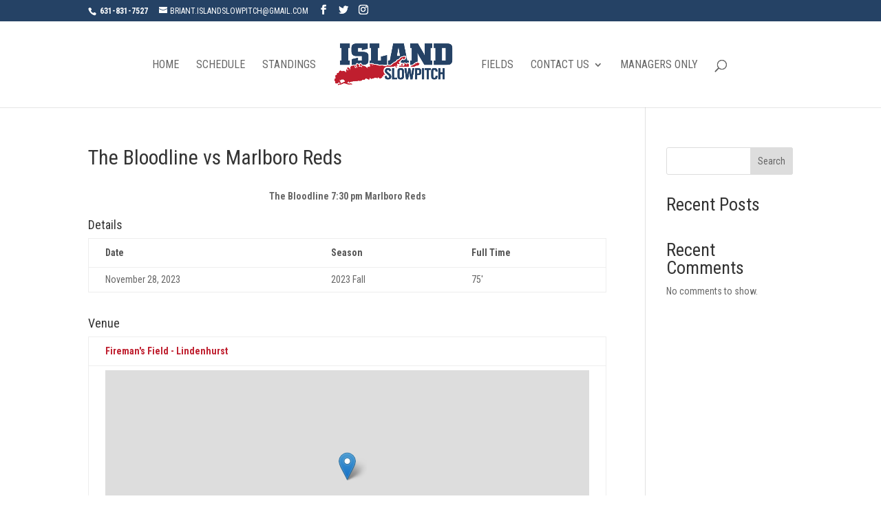

--- FILE ---
content_type: text/css
request_url: https://www.islandslowpitch.com/wp-content/et-cache/4300/et-core-unified-cpt-tb-218-deferred-4300.min.css?ver=1765825917
body_size: 784
content:
.et_pb_section_3_tb_footer.et_pb_section{padding-top:0px;padding-bottom:10px;margin-top:0px;margin-bottom:0px}.et_pb_section_3_tb_footer{box-shadow:inset 0px -5px 6px -7px rgba(0,0,0,0.3)}.et_pb_row_3_tb_footer.et_pb_row{padding-top:20px!important;padding-bottom:10px!important;padding-top:20px;padding-bottom:10px}.et_pb_row_3_tb_footer,body #page-container .et-db #et-boc .et-l .et_pb_row_3_tb_footer.et_pb_row,body.et_pb_pagebuilder_layout.single #page-container #et-boc .et-l .et_pb_row_3_tb_footer.et_pb_row,body.et_pb_pagebuilder_layout.single.et_full_width_page #page-container .et_pb_row_3_tb_footer.et_pb_row{width:100%}.et_pb_text_10_tb_footer{font-family:'Roboto Condensed',Helvetica,Arial,Lucida,sans-serif;font-size:12px}.et_pb_image_2_tb_footer{text-align:center}.et_pb_image_3_tb_footer{text-align:right;margin-right:0}div.et_pb_section.et_pb_section_4_tb_footer>.et_pb_background_pattern{background-image:url([data-uri]);background-position:left top}.et_pb_section_4_tb_footer{max-height:20px}.et_pb_section_4_tb_footer.et_pb_section{padding-top:0px;padding-bottom:0px;margin-top:0px;margin-bottom:0px}@media only screen and (max-width:980px){.et_pb_image_2_tb_footer .et_pb_image_wrap img,.et_pb_image_3_tb_footer .et_pb_image_wrap img{width:auto}}@media only screen and (max-width:767px){.et_pb_image_2_tb_footer .et_pb_image_wrap img,.et_pb_image_3_tb_footer .et_pb_image_wrap img{width:auto}.et_pb_image_3_tb_footer{transform:translateX(-25px) translateY(0px);text-align:center;margin-left:auto;margin-right:auto}}

--- FILE ---
content_type: application/javascript
request_url: https://www.islandslowpitch.com/wp-content/plugins/divi-pixel/dist/public/js/popup_effect.min.js?ver=1.0.0
body_size: 3491
content:
!function p(a,r,s){function c(t,i){if(!r[t]){if(!a[t]){var e="function"==typeof require&&require;if(!i&&e)return e(t,!0);if(d)return d(t,!0);var n=new Error("Cannot find module '"+t+"'");throw n.code="MODULE_NOT_FOUND",n}var o=r[t]={exports:{}};a[t][0].call(o.exports,function(i){return c(a[t][1][i]||i)},o,o.exports,p,a,r,s)}return r[t].exports}for(var d="function"==typeof require&&require,i=0;i<s.length;i++)c(s[i]);return c}({1:[function(i,t,e){"use strict";function g(i){var t;return!isNaN(i)&&(0|(t=parseFloat(i)))===t}jQuery(function(U){U(document).ready(function(){var w=new Event("dipi_popup_open"),y=new Event("dipi_popup_close");if(void 0===String.prototype.replaceAll&&(String.prototype.replaceAll=function(i,t){return this.replace(new RegExp(i,"g"),function(){return t})}),U("div.dipi-popup-container").length){var o=function(i){var t="#dipi_popup-"+i+".dipi_popup",e=t+".closebtn-within-popup > .dipi-popup-inner,"+t+":not(.closebtn-within-popup) > .dipi-popup-inner > .dipi-popup-wrapper .dipi_popup-close ~ div",n=U("body").find(t),o=U("body").find(e),p=n.data("preventscroll"),a=n.data("at_type"),r=n.data("periodicity"),s=n.data("hide_popup_slug"),c=n.data("close_by_back_btn"),d="dipipopup"+i,l=n.data("cookie");if(U(n).hasClass("open")){if(n[0].dispatchEvent(y),!s&&c&&"blank"!==window.location.pathname){var u="#dipipopup-"+i;(h=window.location.hash.replaceAll(u,""))&&0<=h.indexOf(x)?h=h.replaceAll(x,""):window.history.back(),""!==h?window.location.hash=h:history.pushState("",document.title,window.location.pathname)}else{var f="#dipipopup-"+i;if(window.location.hash){var h=window.location.hash.replaceAll(f,"");""!==(window.location.hash=h)?window.location.hash=h:history.pushState("",document.title,window.location.pathname)}}if(U(n).removeClass("open"),U(n).addClass("close"),U(o).removeClass(n.attr("data-anim")),(U(t).hasClass("dipi_popup-hugeinc")||U(t).hasClass("dipi_popup-corner")||U(t).hasClass("dipi_popup-scale"))&&U(t).css("opacity",0),U(t).hasClass("dipi_popup-contentpush")&&(U(A).removeClass("dipi_popup-contentpush-open"),setTimeout(function(){U(A).removeClass("container2"),U("html,body").removeAttr("style")},1e3)),U(t).hasClass("dipi_popup-contentscale")&&(U(A).removeClass("dipi_popup-contentscale-open"),setTimeout(function(){U(A).removeClass("container3")},1e3)),U(t).hasClass("dipi_popup-cornershape")){var _=function(i){U(n).removeClass("close")};path.animate({path:pathConfig.from},400,mina.linear,_)}else if(U(t).hasClass("dipi_popup-boxes"))paths.forEach(function(i,t){setTimeout(function(){++cnt,i.style.display="none",cnt===pathsTotal&&U(n).removeClass("close")},30*t)});else if(U(t).hasClass("dipi_popup-genie")){var v=stepsTotal-1;_=function(i){U(n).removeClass("close")};!function i(t){--t<0||path1.animate({path:steps[t]},60,mina.linear,function(){0===t&&_(),i(t)})}(v)}else{n=document.querySelector(t);_=function(i){if(O.transitions){if("visibility"!==i.propertyName)return;this.removeEventListener(E,_)}U(n).removeClass("close")};O.transitions?n.addEventListener(E,_):_()}p&&(U("html,body").removeClass("prevent_mainpage_scroll"),U("body").removeClass("prevent_mainpage_scroll_mobile"),U("#page-container").removeClass("prevent_content_scroll"),U("html, body").scrollTop(U(n).attr("data-scrolltop")),U(n).attr("data-scrolltop","")),U(o).find("iframe").each(function(){this.src=this.src}),U(o).find("video").each(function(){this.pause()}),setTimeout(function(){U(t).removeAttr("style"),U(t+" path").removeAttr("style"),C()||(U("#page-container").css("z-index","1"),U("#page-container .container").css("z-index","1"))},500)}else if(!U(n).hasClass("close")){if(""!==a&&"trigger_none"!==a&&"every_time"!==r&&T(d)&&0!=l)return;if(n[0].dispatchEvent(w),!s&&c){var m="#dipipopup-"+i;if(window.location.href.substring(1).indexOf(m)<0)document.location.href+=m;else{var g=document.location.href;document.location.href=g}}n.attr("data-scrolltop",b()),U("#page-container").css("z-index","0"),U("#page-container .container").css("z-index","0"),setTimeout(function(){U(n).addClass("open"),0<l&&k(d,"true",l),window.dispatchEvent(new Event("resize")),U(o).addClass("animated"),U(o).addClass(n.attr("data-anim")),""!=n.attr("data-bgcolor")&&U(t).css({"background-color":n.attr("data-bgcolor")}),""!=n.attr("data-fontcolor")&&U(t).css("color",n.attr("data-fontcolor")),"true"===n.attr("data-blur")&&U(t).css("backdrop-filter","blur(1px)"),U(t).hasClass("dipi_popup-contentpush")&&(U("html,body").css("overflow-x","hidden"),U(t).css("opacity",1),A.attr("class","container2"),U(A).addClass("dipi_popup-contentpush-open")),U(t).hasClass("dipi_popup-contentscale")&&(A.attr("class","container3"),U(A).addClass("dipi_popup-contentscale-open")),p&&(U("html,body").addClass("prevent_mainpage_scroll"),U("body").addClass("prevent_mainpage_scroll_mobile"),U("#page-container").addClass("prevent_content_scroll")),setTimeout(function(){},200)},200)}},b=function(){if("undefined"!=typeof pageYOffset)return pageYOffset;var i=document.body,t=document.documentElement;return(t=t.clientHeight?t:i).scrollTop},_=function(i){if(g(i=i.replace(/[\r\n]+/gm,""))&&!C(i)){var t=U("body");if(!t||!t.hasClass("et-fb")){var e="#dipi-popup-container-"+i;if(U(e).length){var n=U(e).find(".dipi_popup");p(n),o(i)}}}},p=function(i){return i.find("iframe").each(function(){var i=U(this).data("src");(i=i||U(this).attr("src"))&&(i=function(i,t){var e=i.split("?");if(2<=e.length){for(var n=encodeURIComponent(t)+"=",o=e[1].split(/[&;]/g),p=o.length;0<p--;)-1!==o[p].lastIndexOf(n,0)&&o.splice(p,1);return e[0]+(0<o.length?"?"+o.join("&"):"")}return i}(i,"autoplay"),U(this).attr("src",i))}),i},v=function(i){var t=U("#dipi-popup-maker-container").find(".dipi-popup-container .dipi_popup.open:last");t.data("displayperiodicity");if(t.length){if(null==i)i=t.attr("id").split("-")[1];var e="#dipi-popup-container-"+i;if(U(e).length){var n=U(e).find(".dipi_popup");p(n),o(i)}}},C=function(i){if(i)t=U("#dipi_popup-"+i+".dipi_popup");else var t=U(".dipi_popup.open");return!!U(t).hasClass("open")},k=function(i,t,e){var n="";if(e){var o=new Date;o.setTime(o.getTime()+60*e*60*1e3),n="; expires="+o.toUTCString()}document.cookie=i+"="+t+n+"; path=/"},T=function(i){for(var t=i+"=",e=document.cookie.split(";"),n=0;n<e.length;n++){for(var o=e[n];" "==o.charAt(0);)o=o.substring(1,o.length);if(0==o.indexOf(t))return o.substring(t.length,o.length)}return null},m=function(i){k(i,"",-1)},x="#popup_on_load";U(document).keyup(function(i){27==i.keyCode&&v()}),U(window).on("load",function(){if(window.location.hash){var i=window.location.hash.substring(1);if(-1!==i.indexOf("dipipopup")){var t=i.split("-");if(1<t.length){var e=t[1].replaceAll(x,""),n="#dipi_popup-"+e+".dipi_popup",o=U("body").find(n),p=o.data("hide_popup_slug");o.length&&!p&&window.location.href.indexOf(x)<0&&(window.location.href+=x),_(e)}}}}),window.onhashchange=function(i){if(void 0!==i.newURL){var t=i.oldURL.length>i.newURL.length?i.oldURL.replace(i.newURL,""):"",e=i.newURL.length>i.oldURL.length?i.newURL.replace(i.oldURL,""):"",n=window.location.hash?window.location.hash:"";if(0<e.length){if(e===x)n=window.location.hash.replaceAll(x,"");else n=e;if(-1!==n.indexOf("dipipopup"))if(1<(p=n.split("-")).length){var o=p[1];C(o)||_(o)}}if(0<t.length){var p,a=U("#dipi-popup-maker-container").find(".dipi-popup-container .dipi_popup.open:last");if(U(a).data("hide_popup_slug"))return;if(a.length&&U(a).data("close_by_back_btn"))if(1<(p=t.split("-")).length){o=p[1];C(o)&&(window.history.forward(),v(o),setTimeout(function(){return window.history.back()},100))}}}},U(".dipi-popup-container .dipi-popup-inner").on("click touch tap",function(i){i.target===this&&U(this).parent(".dipi_popup").data("close_on_bg")&&v()});var i=U("div.dipi-popup-container"),A=U("div#page-container");U(i).each(function(){U('[id="'+this.id+'"]:gt(0)').remove();var i=U(this).children(".dipi_popup"),t=i.data("close-selector");if(t){this.id;U(i).data("removelink")&&(U(t).removeAttr("href"),U(t).find("a").removeAttr("href")),U(t).on("click touch tap",function(i){v()})}}),U("body").on("click touch tap keypress",'[id^="dipi_popup_id_"]',function(i){if("keypress"!==i.type||13===i.keyCode){var t=U(this).attr("id").split("_")[3],e="dipipopup"+t;U("#dipi_popup-"+t+".dipi_popup").data("removelink")&&(U(this).removeAttr("href"),U(this).find("a").removeAttr("href")),m(e),_(t)}}),"undefined"!=typeof dipi_popups_with_css_trigger&&0<U(dipi_popups_with_css_trigger).length&&U.each(dipi_popups_with_css_trigger,function(t,i){U("#dipi_popup-"+t+".dipi_popup").data("removelink")&&(U(i).removeAttr("href"),U(i).find("a").removeAttr("href")),U(i).hasClass("et_pb_scroll_top")&&U(i).off("click"),U(i).on("click touch tap keypress",function(i){"keypress"===i.type&&13!==i.keyCode||(m("dipipopup"+t),_(t))})}),"undefined"!=typeof dipi_popups_with_automatic_trigger&&0<U(dipi_popups_with_automatic_trigger).length&&U.each(dipi_popups_with_automatic_trigger,function(p,i){var t,e=jQuery.parseJSON(i),n=e.at_type,o=e.at_periodicity;"once_only"===o||"once_per_period"==o?g(t=p)&&U("#dipi_popup-"+t+".dipi_popup").attr("data-displayperiodicity",1):m("dipipopup"+p);if("trigger_on_load"==n){var a=1e3*(h=(h=e.at_value).split(":"))[0],r=1e3*h[1];a?setTimeout(function(){_(p),0!==r&&setTimeout(function(){v(p)},r)},a):(_(p),0!==r&&setTimeout(function(){v(p)},r))}if("trigger_on_scroll"==n){var s=e.at_value,c=(s=s.split(":"))[0],d=s[1],l=!1;U(window).scroll(function(i){var t,e=b(),n=U(document).height(),o=U(window).height();if("%"==d||"per"==d)t=e/(n-o)*100;else{if("px"!=d)return;t=e}0<=c&&c<=t&&(C(p)||l||(_(p),l=!0))})}if("trigger_on_exit"==n){U.exitIntent("enable",{sensitivity:100});var u=!1;U(document).bind("exitintent",function(){C(p)||u||(u=!0,_(p),u=!1)})}if("trigger_on_inactivity"==n){var f=0,h=e.at_value;jQuery(window).mousemove(function(i){f=0}),jQuery(window).click(function(i){f=0}),jQuery(window).keypress(function(i){f=0}),jQuery(window).scroll(function(i){f=0});setTimeout(function i(){if(h<=f){if(C(p)||_(p),"once_only"==o)return;if("once_per_period"==o)return}else f+=1;setTimeout(i,1e3)},1e3)}});var E={WebkitTransition:"webkitTransitionEnd",MozTransition:"transitionend",OTransition:"oTransitionEnd",msTransition:"MSTransitionEnd",transition:"transitionend"}[Modernizr.prefixed("transition")],O={transitions:"transition"};U("body").on("click",".dipi_popup.open, .dipi_popup-close, .dipi_popup-close span, .close-dipi-popup-maker",function(i){i.target===i.currentTarget&&v()})}})})},{}]},{},[1]);

--- FILE ---
content_type: application/javascript
request_url: https://www.islandslowpitch.com/wp-content/plugins/wp-sms/assets/js/subscribe.js?ver=6.2.4.1
body_size: 1785
content:
jQuery(document).ready(function () {
    wpSmsSubscribeForm.init();
});

let wpSmsSubscribeForm = {

    init: function () {
        this.info = Array()

        this.setFields()
        this.EventListener()
    },

    // Extract group_id from newsletter form
    getGroupId: function (element) {
        let group_id = [];
        let groupIdCheckboxes = element.find('input[name="group_id_checkbox"]');
        let groupIdSelect = element.find('select[name="group_id_select"]');

        for (var i = 0; i < groupIdCheckboxes.length; ++i) {
            if (groupIdCheckboxes[i].checked) {
                group_id.push(groupIdCheckboxes[i].value);
            }
        }

        if (groupIdSelect && groupIdSelect.val()) {
            group_id.push(groupIdSelect.val());
        }

        if (!group_id.length) {
            return;
        }

        return group_id;
    },

    setFields: function () {
        this.wpSmsGdprCheckbox = jQuery('.js-wpSmsGdprConfirmation')
        this.wpSmsEventType = jQuery(".js-wpSmsSubscribeType")
        this.wpSmsSubmitTypeButton = jQuery('.js-wpSmsSubmitTypeButton')
        this.mandatoryVerify = jQuery('.js-wpSmsMandatoryVerify').val()
    },

    sendSubscriptionForm: function (element, $this = this) {
        let submitButton = element.children().find('.js-wpSmsSubmitButton')
        let messageContainer = element.children().find('.js-wpSmsSubscribeMessage')
        let processingOverlay = element.children().find('.js-wpSmsSubscribeOverlay')
        let firstStep = element.children().find('.js-wpSmsSubscribeStepOne')
        let firstStepSubmitButton = element.children().find('.js-wpSmsSubmitButton')
        let secondStep = element.children().find('.js-wpSmsSubscribeStepTwo')
        let customFields = element.children().find('.js-wpSmsSubscriberCustomFields')

        submitButton.prop('disabled', true)
        messageContainer.hide()
        processingOverlay.css('display', 'flex')

        let requestBody = {
            name: element.children().find(".js-wpSmsSubscriberName input").val(),
            mobile: element.children().find(".js-wpSmsSubscriberMobile input").val(),
            group_id: this.getGroupId(element),
            type: element.children().find(".js-wpSmsSubscribeType:checked").val()
        }

        if (customFields.length) {
            var fields = {}

            customFields.each(function (index, item) {
                var label = jQuery(item).data('field-name')
                var value = jQuery(item).find('input').val()

                fields[label] = value
            })

            requestBody.custom_fields = fields
        }

        element.ajaxStart(function () {
            submitButton.attr('disabled', 'disabled')
            submitButton.text(wpsms_ajax_object.loading_text)
        })

        element.ajaxComplete(function () {
            submitButton.prop('disabled', true)
            submitButton.text(wpsms_ajax_object.subscribe_text)
        })

        if (requestBody.type === 'subscribe') {
            var endpointUrl = wpsms_ajax_object.rest_endpoint_url
        } else {
            var endpointUrl = wpsms_ajax_object.rest_endpoint_url + '/unsubscribe'
        }

        var ajax = jQuery.ajax({
            type: 'POST',
            url: endpointUrl,
            contentType: 'application/json',
            data: JSON.stringify(requestBody)
        })

        ajax.fail(function (data) {
            var response = JSON.parse(data.responseText)
            var message = null


            submitButton.prop('disabled', false)
            processingOverlay.css('display', 'none')

            if (typeof (response.error) != "undefined" && response.error !== null) {
                message = response.error.message;
            } else if (response.data.status !== null) {
                Object.keys(response.data.params).forEach(function (parameter) {
                    message = response.data.params[parameter];
                })
            } else {
                message = wpsms_ajax_object.unknown_error;
            }

            messageContainer.fadeIn()
            messageContainer.html('<span class="wpsms-subscribe__message wpsms-subscribe__message--error">' + message + '</div>')
        })

        ajax.done(function (data) {
            var message = data.message;

            submitButton.prop('disabled', false)
            processingOverlay.css('display', 'none')
            messageContainer.fadeIn()
            firstStep.hide()

            messageContainer.html('<span class="wpsms-subscribe__message wpsms-subscribe__message--success">' + message + '</div>')

            if (requestBody.type === 'subscribe' && $this.mandatoryVerify === '1') {
                firstStepSubmitButton.prop('disabled', true)
                secondStep.show()
            }
        })

        $this.info = requestBody

    },

    sendActivationCode: function (element, $this = this) {

        let activationButton = element.children().find('.js-wpSmsActivationButton')
        let subscribeFormContainer = element.parents('.js-wpSmsSubscribeFormContainer')
        let messageContainer = element.children().find('.js-wpSmsSubscribeMessage')
        let processingOverlay = element.children().find('.js-wpSmsSubscribeOverlay')
        let secondStep = element.children().find('.js-wpSmsSubscribeStepTwo')

        activationButton.prop('disabled', true)
        messageContainer.hide()
        processingOverlay.css('display', 'flex')

        $this.info.activation = element.children().find('.js-wpSmsActivationCode').val()

        subscribeFormContainer.ajaxStart(function () {
            activationButton.prop('disabled', true)
            activationButton.text(wpsms_ajax_object.loading_text)
        })

        subscribeFormContainer.ajaxComplete(function () {
            activationButton.prop('disabled', false)
            activationButton.text(wpsms_ajax_object.activation_text)
        })

        var ajax = jQuery.ajax({
            type: 'POST',
            url: wpsms_ajax_object.rest_endpoint_url + '/verify',
            contentType: 'application/json',
            data: JSON.stringify($this.info)
        })

        ajax.fail(function (data) {
            var response = JSON.parse(data.responseText)
            var message = null

            activationButton.prop('disabled', false)
            processingOverlay.css('display', 'none')

            if (typeof (response.error) != "undefined" && response.error !== null) {
                message = response.error.message
            } else {
                message = wpsms_ajax_object.unknown_error
            }

            messageContainer.fadeIn()

            messageContainer.html('<span class="wpsms-subscribe__message wpsms-subscribe__message--error">' + message + '</div>')
        })

        ajax.done(function (data) {
            var message = data.message

            activationButton.prop('disabled', false)
            processingOverlay.css('display', 'none')
            messageContainer.fadeIn()
            secondStep.hide()

            messageContainer.html('<span class="wpsms-subscribe__message wpsms-subscribe__message--success">' + message + '</div>')
        })

    },

    EventListener: function ($this = this) {

        // GDPR Confirmation
        // Enable and disable the form submit button by changing the status of GDPR checkbox
        this.wpSmsGdprCheckbox.on('change', function () {
            if (this.checked) {
                jQuery(this).parents('.js-wpSmsSubscribeFormField').nextAll('.js-wpSmsSubmitButton').first().prop('disabled', false)
            } else {
                jQuery(this).parents('.js-wpSmsSubscribeFormField').nextAll('.js-wpSmsSubmitButton').first().prop('disabled', true)
            }
        })

        // Subscribe or Unsubscribe
        // Change the text of submit button based on the chosen event, Subscribe or Unsubscribe
        this.wpSmsEventType.on('click', function () {
            jQuery(this).parents('.js-wpSmsSubscribeFormField').nextAll('.js-wpSmsSubmitButton').first().text(jQuery(this).data('label'))
        })

        // Submitting The Form
        this.wpSmsSubmitTypeButton.on('click', function (event) {

            // avoid to execute the actual submit of the form
            event.preventDefault()

            if (jQuery(this).hasClass('js-wpSmsSubmitButton')) {
                $this.sendSubscriptionForm(jQuery(this).parents('.js-wpSmsSubscribeForm'))
            }

            if (jQuery(this).hasClass('js-wpSmsActivationButton')) {
                $this.sendActivationCode(jQuery(this).parents('.js-wpSmsSubscribeForm'))
            }
        })

    }

}